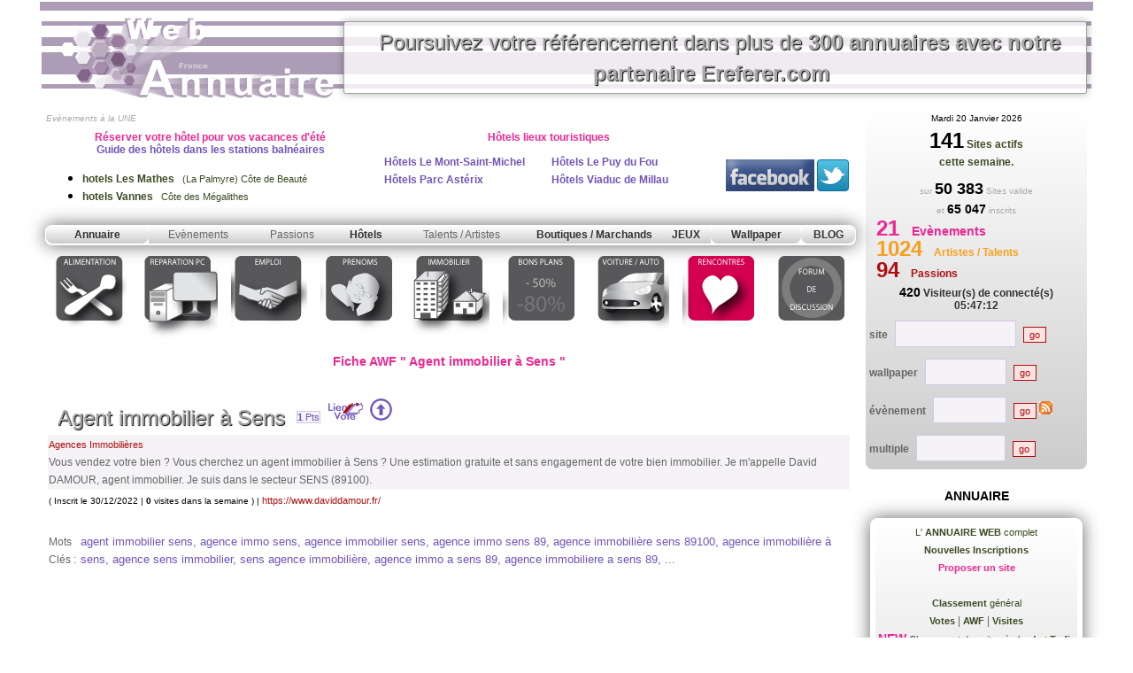

--- FILE ---
content_type: text/html
request_url: https://www.annuaire-web-france.com/site-agent-immobilier-a-sens-98606.html
body_size: 57315
content:
<html><!-- InstanceBegin template="/Templates/annuWebFr-light-pop.dwt.php" codeOutsideHTMLIsLocked="false" -->
<head>
<!-- InstanceBeginEditable name="doctitle" -->
<title>Fiche AWF " Agent immobilier � Sens "</title>
<META name="description" content="Vous vendez votre bien ? Vous cherchez un agent immobilier � Sens ? Une estimation gratuite et sans engagement de votre bien immobilier. Je m'appelle David DAMOUR, agent immobilier. Je suis dans le secteur SENS (89100).">
<meta http-equiv="Content-Language" content="fr">
<meta name="ROBOTS" content="All">
<!-- InstanceEndEditable -->
<style type="text/css">
body {
	margin-left: 0px;
	margin-top: 0px;
	margin-right: 0px;
	margin-bottom: 0px;
}
</style>
<link href="css/default.css" rel="stylesheet" type="text/css">
<script language="JavaScript" type="text/JavaScript">
<!--
function MM_openBrWindow(theURL,winName,features) { //v2.0
  window.open(theURL,winName,features);
}
//-->
</script>
<link rel="stylesheet" type="text/css" href="http://www.booking.com/static/affiliate_base/css/position.486.css" />
<link rel="stylesheet" type="text/css" href="http://www.booking.com/static/affiliate_base/css/color.486.css" />
<link rel="stylesheet" type="text/css" href="http://www.booking.com/static/affiliate_base/css/text.486.css" />
<link rel="stylesheet" type="text/css" href="http://www.booking.com/images/affiliate/1/generated.css" />
<link rel="stylesheet" type="text/css" href="http://www.booking.com/images/affiliate/1/style.css" />
<link rel="stylesheet" type="text/css" href="http://www.booking.com/images/affiliate/5/generated.css" />
<link rel="stylesheet" type="text/css" href="http://www.booking.com/images/affiliate/5/style.css" />
<link rel="stylesheet" type="text/css" href="http://www.booking.com/images/affiliate/328794/generated.css" />
<link rel="stylesheet" type="text/css" href="http://www.booking.com/images/affiliate/328794/style.css" />
<link href="css/booking.css" rel="stylesheet" type="text/css">

<script type="text/javascript">
   function addzero( value )
   {
      while( value.length<2 ) value = String("0") + value;
      return value;
   }
    
function checkDateOrder(frm, ci_day, ci_month_year, co_day, co_month_year) {
	if (document.getElementById) {
		var frm = document.getElementById(frm);
		// create date object from checkin values
		// set date to 12:00 to avoid problems with one
		// date being wintertime and the other summertime
		var my = frm[ci_month_year].value.split("-");
	    var ci = new Date (my[0], my[1]-1, frm[ci_day].value, 12, 0, 0, 0);

        // create date object from checkout values
	    my = frm[co_month_year].value.split("-");
	    var co = new Date (my[0], my[1]-1, frm[co_day].value, 12, 0, 0, 0);

		// if checkin date is at or after checkout date,
		// add a day full of milliseconds, and set the
		// selectbox values for checkout date to new value
	    if (ci >= co){
    	    co.setTime(ci.getTime() + 1000 * 60 * 60 * 24);
	        frm[co_day].value =  co.getDate();
    	    var com = co.getMonth()+1;
	        frm[co_month_year].value = co.getFullYear() + "-" + com;
    	}
	}
}
</script>
<!-- InstanceBeginEditable name="head" --> 
<style type="text/css">
<!--
.Style2 {font-weight: bold}
.Style3 {font-size: 24px}
-->
</style>
<script language="javascript">
<!--
if (top.frames.length!=0) top.location=self.document.location;
//-->
</script>
<script src="Scripts/AC_ActiveX.js" type="text/javascript"></script>
<script src="Scripts/AC_RunActiveContent.js" type="text/javascript"></script>
<!-- InstanceEndEditable -->
</head>
<body>
<table width="1000"  border="0" align="center" cellpadding="2" cellspacing="2" id="Annuaire France">
  <tr bgcolor="#AD9CB5" height="10">
    <td colspan="2" align="center"></td>
  </tr>
  <tr>
    <td height="95" colspan="2"><table width="100%" border="0" cellpadding="0" cellspacing="0" id="Annuaire Web France ">
        <tr>
          <td width="336" height="66" align="center">
              <a href="http://www.annuaire-web-france.com"><img src="images/accueil-annuaire-web-france.gif" alt="Retour page d'accueil annuaire web france" width="336" height="99" border="0"></a></td>
          <td background="images/fond_haut.gif" align="center">  <!-- InstanceBeginEditable name="bannnierePub" -->	<DIV class="lien-banniere">
 
<a href="pub-referencement-ereferer.php" class="lien-site-class-clic">Poursuivez votre r�f�rencement dans plus de 
<strong>300 annuaires avec notre partenaire Ereferer.com
</strong></a>
 
</DIV>


<!-- InstanceEndEditable --></td>
        </tr>
    </table></td>
  </tr>
  <tr>
    <td width="76%" valign="top">
      <table width="100%"  border="0" cellspacing="1" cellpadding="1">
    <tr>
      <td><table width="100%"  border="0" align="left" cellpadding="0" cellspacing="0" class="Texte" id="menu Annuaire Web France ">
  <tr valign="bottom" height="1">
		  <td width="100%">&nbsp;<span class="Texte_mini_gris"><em>Ev&egrave;nements &agrave; la UNE
          </em></span><span id="ev_a_la_une" class="TexteTitre1RoseEv"></span>
          <table width="100%" height="40"  border="0" cellpadding="4" cellspacing="0" onMouseOver="document.getElementById('menu1').style.display='none';document.getElementById('menu2').style.display='none';document.getElementById('menu3').style.display='none';document.getElementById('menu4').style.display='none';document.getElementById('menu5').style.display='none';">
            <tr>

			<td width="455">       
			<H2 align="center" class="TexteTitre1Mauve"> <span class="TexteTitre1RoseEv">R&eacute;server votre h&ocirc;tel pour  vos vacances d'&eacute;t&eacute;</span><br>
          Guide des h&ocirc;tels dans les stations baln&eacute;aires </H2>
                                                        <UL>
                                                            <LI> <div align="left">
                                <a href="http://www.annuaire-web-france.com/hotels-les-mathes--6129.html" title="Hotels ski Les Mathes " target="_blank" class="lien_n2"><span class="TexteTitre1Rose">hotels Les Mathes </span> &nbsp; (La Palmyre) C�te de Beaut�</a></div>
                              </LI>
                                                              <LI> <div align="left">
                                <a href="http://www.annuaire-web-france.com/hotels-vannes-22036.html" title="Hotels ski Vannes" target="_blank" class="lien_n2"><span class="TexteTitre1Rose">hotels Vannes</span> &nbsp; C�te des M�galithes</a></div>
                              </LI>
                                                            </UL>      
			</td>
				
			 <td width="468" valign="top"><h2 align="center" class="TexteTitre1RoseEv">H&ocirc;tels lieux  touristiques </h2>
			 			 
			   <table width="100%"  border="0" cellspacing="2" cellpadding="2">
			   				                  <tr>
                   <td width="50%" valign="top"><a href="http://www.annuaire-web-france.com/hotels-Le-Mont-Saint-Michel-19097-47-tourisme.html" title="h&ocirc;tels Le Mont-Saint-Michel" target="_blank" class="lien_n2"><span align="center" class="TexteTitre1Mauve">H&ocirc;tels Le Mont-Saint-Michel</span></a> </td>
                   <td valign="top"><a href="http://www.annuaire-web-france.com/hotels-Le-Puy-du-Fou-Les-Epesses-34368-51-tourisme.html" title="hotels Le Puy du Fou Les &Eacute;pesses" target="_blank" class="lien_n2"><span align="center" class="TexteTitre1Mauve">H&ocirc;tels Le Puy du Fou</span></a></td>
                 </tr>
                 <tr>
                   <td valign="top"><a href="http://www.annuaire-web-france.com/hotels-Parc-Asterix-Plailly-24220-50-tourisme.html" title="hotels Parc Ast&eacute;rix Plailly" target="_blank" class="lien_n2"><span align="center" class="TexteTitre1Mauve">H&ocirc;tels Parc Ast&eacute;rix</span></a></td>
                   <td valign="top"><a href="http://www.annuaire-web-france.com/hotels-Viaduc-de-Millau-Creissels-4247-52-tourisme.html" title="hotels Viaduc de Millau Creissels" target="_blank" class="lien_n2"><span align="center" class="TexteTitre1Mauve">H&ocirc;tels Viaduc de Millau</span></a></td>
                 </tr>
				 				                </table>			   <p align="center"> </p>		      </td>
			 <td width="143" bgcolor="#FFFFFF" onMouseOver="this.className='resa_ev_over';" onMouseOut="this.className='resa_ev_out';">
              <div align="center">
                <table  border="0" align="right" cellpadding="1" cellspacing="1" class="Texte">
                  <tr>
                    <td><div align="center"><a href="http://www.facebook.com/pages/Annuaire-Web-France-Annuaire-des-evenements-de-France-annuaire-web/271706478040" target="_blank"><img src="/images/facebook.gif" alt="Annuaire des &eacute;v&egrave;nements de France on Facebook" width="100" height="36" border="0"></a></div></td>
                    <td><div align="center"><a href="http://twitter.com/annuwebfrance" target="_blank"><img src="/partenaires/t_logo-a.png" alt="Follow annuwebfrance on Twitter" width="36" height="36" border="0"/></a></div></td>
                  </tr>
                </table>
              </div></td>
            </tr>
    </table></td>
  </tr>
  <tr height="1">
		  <td height="1"><table width="100%"  border="0" cellspacing="0" cellpadding="0" class="relief">
            <tr>
			  <td width="116" class="degrade_menu" onMouseOver="document.getElementById('menu1').style.display='block';document.getElementById('menu2').style.display='none';document.getElementById('menu3').style.display='none';document.getElementById('menu4').style.display='none';document.getElementById('menu5').style.display='none';"><div align="center" class="Texte_menu">Annuaire</div></td>
			  <td width="112" class="degrade_menu1" onMouseOver="document.getElementById('menu2').style.display='block';document.getElementById('menu1').style.display='none';document.getElementById('menu3').style.display='none';document.getElementById('menu4').style.display='none';document.getElementById('menu5').style.display='none';"><div align="center">Ev&egrave;nements</div></td>
			  <td width="100" class="degrade_menu2" onMouseOver="document.getElementById('menu3').style.display='block';document.getElementById('menu2').style.display='none';document.getElementById('menu1').style.display='none';document.getElementById('menu4').style.display='none';document.getElementById('menu5').style.display='none';"><div align="center">Passions</div></td>
			  <td class="degrade_menu3" onMouseOver="document.getElementById('menu4').style.display='none';document.getElementById('menu2').style.display='none';document.getElementById('menu3').style.display='none';document.getElementById('menu1').style.display='none';document.getElementById('menu5').style.display='none';"><a href="/hotels-france.php" target="_blank"><DIV align="center"  class="Texte_menu">H�tels</DIV></a></td>
			  <td width="150" class="degrade_menu4" onMouseOver="document.getElementById('menu4').style.display='block';document.getElementById('menu2').style.display='none';document.getElementById('menu3').style.display='none';document.getElementById('menu1').style.display='none';document.getElementById('menu5').style.display='none';"><div align="center">Talents / Artistes </div></td>
			  <td width="150" class="degrade_menu5" onMouseOver="document.getElementById('menu4').style.display='none';document.getElementById('menu2').style.display='none';document.getElementById('menu3').style.display='none';document.getElementById('menu1').style.display='none';document.getElementById('menu5').style.display='none';"><a href="/Boutiques-Marchands.php"><div align="center" class="Texte_menu">Boutiques / Marchands</div></a></td>
			  <td class="degrade_menu6" onMouseOver="document.getElementById('menu4').style.display='none';document.getElementById('menu2').style.display='none';document.getElementById('menu3').style.display='none';document.getElementById('menu1').style.display='none';document.getElementById('menu5').style.display='none';"><a href="/Jeux.php" class="lien_blanc"><div align="center" class="Texte_menu">JEUX</div></a></td>
			  <td class="degrade_menu" onMouseOver="document.getElementById('menu5').style.display='block';document.getElementById('menu2').style.display='none';document.getElementById('menu3').style.display='none';document.getElementById('menu4').style.display='none';document.getElementById('menu1').style.display='none';"><div align="center" class="Texte_menu">Wallpaper</div></td>
              			  <td class="degrade_menu" onMouseOver="document.getElementById('menu5').style.display='none';document.getElementById('menu2').style.display='none';document.getElementById('menu3').style.display='none';document.getElementById('menu4').style.display='none';document.getElementById('menu1').style.display='none';"><a href="/blog.php" class="lien_blanc"><div align="center" class="Texte_menu">BLOG</div></a></td>
			</tr>
            <tr height="1">
              <td  height="1"><DIV id="menu1" style="position:relative;display:none;"><DIV id="menu1d" style="position:absolute;z-index:2; width:200px; top:5px; left:0px;"><table width="100%"  border="0" cellpadding="2" cellspacing="2"  class="relief_sous_menu">
  <tr>
    <td><div align="center"><a href="/proposer_site.php?id_categ1=" class="lien_n2"><b>Proposer un site
                  </b></a></div></td>
  </tr>
  <tr>
    <td><div align="center"><a href="/selection-site-web-france.php" class="lien_n2"> La<b> s&eacute;lection AWF</b></a></div></td>
  </tr>
  <tr>
    <td><div align="center"><a href="/annuaire-nouveaux-sites.php" class="lien_n2"><strong>Derniers Sites post�s</strong></a></div></td>
  </tr>
  <tr>
    <td><div align="center"><a href="/annuaire-web-france.php" class="lien_n2">L' <strong>ANNUAIRE</strong></a></div></td>
  </tr>
  <tr>
  	<td><div align="center"><a href="/classement-general.php" class="lien_n2"><b>Classement</b> g&eacute;n&eacute;ral<b><br>
      Votes</b></a> | <a href="/classement-general-AWF.php" class="lien_n2" title="meilleurs sites de la semaine"><b>AWF</b> </a> | <a href="/classement-general-visite.php" class="lien_n2"><b>Visites</b></a></div></td>
  </tr>
   <tr>
    <td><div align="center"><a href="/my-awf/connexion.php" class="lien_n2"><strong>Mon compte (My AWF)</strong></a></div></td>
  </tr>
   <tr>
    <td><div align="center"><a href="/nous-contacter.php" class="lien_n2"><strong>Nous contacter</strong></a></div></td>
  </tr>
  <tr>
    <td height="2" onMouseOver="document.getElementById('menu1').style.display='none';document.getElementById('menu2').style.display='none';document.getElementById('menu3').style.display='none';document.getElementById('menu4').style.display='none';document.getElementById('menu5').style.display='none';"></td>
  </tr>
</table></DIV></DIV></td>
              <td  height="1"><DIV id="menu2" style="position:relative;display:none;"><DIV id="menu2d" style="position:absolute;z-index:2; width:250px; top:5px; left:0px;"><table width="100%"  border="0" cellpadding="2" cellspacing="2"  class="relief_sous_menu">
  <tr>
    <td><div align="center"><a href="/proposer-article.php" class="lien_rose"><strong>Annoncer un &eacute;v&egrave;nement / communiqu&eacute; de presse (gratuit)</strong></a></div></td>
  </tr>
  <tr>
    <td><div align="center"><a href="/agenda-evenements.php" class="lien_rose"><strong>Tous les  Ev&egrave;nements</strong></a></div></td>
  </tr>
   <tr>
    <td><div align="center"><a href="/agenda-evenements-du-jour.php" class="lien_rose"><strong>Sortir aujourd'hui</strong></a></div></td>
  </tr>
   <tr>
    <td><div align="center"><a href="/agenda-evenements-du-jour-trombinoscope.php" class="lien_rose"><strong>Trombinoscope</strong></a></div></td>
  </tr>
  <tr>
    <td><div align="center"><a href="/agenda-evenements-dernieres-inscriptions.php" class="lien_rose"><strong>Derniers �v�nements inscrits</strong></a></div></td>
  </tr>
  <tr>
    <td height="2" onMouseOver="document.getElementById('menu1').style.display='none';document.getElementById('menu2').style.display='none';document.getElementById('menu3').style.display='none';document.getElementById('menu4').style.display='none';document.getElementById('menu5').style.display='none';"></td>
  </tr>
</table></DIV></DIV></td>
              <td  height="1"><DIV id="menu3" style="position:relative;display:none;"><DIV id="menu3d" style="position:absolute;z-index:2; width:250px; top:5px; left:0px;"><table width="100%"  border="0" cellpadding="2" cellspacing="2" class="relief_sous_menu">
  <tr>
    <td><div align="center"><a href="/partagez-votre-passion.php" title="Creer son espace Passions / Collection"><strong>Partagez votre passion / album photo</strong></a></div></td>
  </tr>
  <tr>
    <td><div align="center"><a href="/passion-hobbie-collection-liste.php" title="D&eacute;couvrez des passions et collections originales"><strong>Consulter les passions / albums photos</strong></a></div></td>
  </tr>
   <tr>
    <td><div align="center"><a href="/passion-hobbie-collection-nouvelles-inscriptions.php" title="D&eacute;couvrez les derniers albums photos inscrits"><strong>Derniers albums photos / passions inscrites</strong></a></div></td>
  </tr>
  <tr>
    <td height="2" onMouseOver="document.getElementById('menu1').style.display='none';document.getElementById('menu2').style.display='none';document.getElementById('menu3').style.display='none';document.getElementById('menu4').style.display='none';document.getElementById('menu5').style.display='none';"></td>
  </tr>
</table></DIV></DIV></td>
              <td  height="1"></td>
              <td  height="1"><DIV id="menu4" style="position:relative;display:none;"><DIV id="menu4d" style="position:absolute;z-index:2; width:200px; top:5px; left:0px;"><table width="100%"  border="0" cellpadding="2" cellspacing="2"  class="relief_sous_menu">
  <tr>
    <td><div align="center"><a href="/faites-vous-connaitre.php" title="Creer son espace Talent / Artiste"><strong>Faites vous conna&icirc;tre (gratuit)</strong></a></div></td>
  </tr>
  <tr>
    <td><div align="center"><a href="/talents-inventions-artiste-liste.php" title="D&eacute;couvrez de nouveaux talents / oeuvres / musiques"><strong>D&eacute;couvrez de nouveaux Talents</strong></a></div></td>
  </tr>
   <tr>
    <td><div align="left">  <span class="TexteTitre1Jaune">- </span> <a href="/talents-Musique-Musiciens.php" title="Annuaire Web France Musique / Musiciens">Musique / Musiciens</a><BR>
  <span class="TexteTitre1Jaune">- </span> <a href="/talents-Artiste-Oeuvres-d-Art.php" title="Annuaire Web France Artiste - Oeuvres d&rsquo;Art">Artiste - Oeuvres d'Art</a><BR>
  <span class="TexteTitre1Jaune">- </span> <a href="/talents-Artiste-de-scene.php" title="Annuaire Web France Artiste de sc�ne / Humoristes">Artiste de sc�ne / Humoristes</a><BR>
  <span class="TexteTitre1Jaune">- </span> <a href="/talents-Inventions-Inventeurs.php" title="Annuaire Web France Inventions / Inventeurs">Inventions / Inventeurs</a><BR>
  <span class="TexteTitre1Jaune">- </span> <a href="/talents-divers.php" title="Annuaire Web France Talents divers">Talents divers</a><BR>
  <span class="TexteTitre1Jaune">- </span> <a href="/talents-Boutiques.php" title="Annuaire Web France Boutiques">Boutiques</a><BR>
</div></td>
  </tr>
   <tr>
    <td><div align="left"> &nbsp;<a href="/talents-inventions-artiste-nouvelles-inscriptions.php" title="Inscriptions � l'espace talents / oeuvres / musiques des 30 derniers jours"><strong>D&eacute;rnieres inscriptions</strong></a></div></td>
  </tr>
   <tr>
    <td><div align="left"> &nbsp;<a href="/talents-inventions-artiste-trombinoscope.php" title="Trombinoscope Inscriptions � l'espace talents / oeuvres / musiques"><strong>Trombinoscope</strong></a></div></td>
  </tr>
  <tr>
    <td height="2" onMouseOver="document.getElementById('menu1').style.display='none';document.getElementById('menu2').style.display='none';document.getElementById('menu3').style.display='none';document.getElementById('menu4').style.display='none';document.getElementById('menu5').style.display='none';"></td>
  </tr>
</table>
          </DIV></DIV></td>
              <td  height="1"></td>
              <td  height="1"></td>
              <td  height="1"><DIV id="menu5" style="position:relative;display:none;"><DIV id="menu5d" style="position:absolute;z-index:2; width:200px; top:5px; left:0px;"><table width="100%"  border="0" cellpadding="2" cellspacing="2"   class="relief_sous_menu">
  <tr>
    <td><div align="center"><a href="/fond-ecran-wallpaper.php" class="lien_n2"><strong>Wallpaper</strong></a></div></td>
  </tr>
  <tr>
    <td><div align="center"><a href="/wallpaper-top-classement.php" class="lien_n2"><strong>TOP classement</strong></a></div></td>
  </tr>
   <tr>
    <td><div align="center"><a href="/wallpaper-top-classement-semaine.php" class="lien_n2"><strong>TOP classement de la semaine</strong></a></div></td>
  </tr>
  <tr>
    <td><div align="center" class="TexteTitreRose"><a href="/wallpapers-derniers-ajoutes.php" class="lien_n2">Nouveaux Wallpapers</a> NEW</div></td>
  </tr>

  <tr>
    <td height="2" onMouseOver="document.getElementById('menu1').style.display='none';document.getElementById('menu2').style.display='none';document.getElementById('menu3').style.display='none';document.getElementById('menu4').style.display='none';document.getElementById('menu5').style.display='none';"></td>
  </tr>
</table></DIV></DIV></td>
            </tr>
          </table></td>
  </tr>
  <tr >
		  <td height="1"><table width="776" height="98" border="0" align="center" cellpadding="5" cellspacing="5" id="menu-2016-awf">
	<tr>
		<td>
			<a href="/sante-alimentation.php" class="lien_texte_menu" title="Sant� - avoir une bonne alimentation" onMouseOver="document.getElementById('menu1').style.display='none';document.getElementById('menu2').style.display='none';document.getElementById('menu3').style.display='none';document.getElementById('menu4').style.display='none';document.getElementById('menu5').style.display='none';document.getElementById('im_menu_01').src='images/icons-03-2016-web-ov_01.png';" onMouseOut="document.getElementById('im_menu_01').src='images/icons-03-2016-web_01.png';"><img src="images/icons-03-2016-web_01.png" alt="Alimentation" width="85" height="98" border="0" id="im_menu_01"></a></td>
		<td>
			<a href="/reparation-PC-depannage-informatique.php" class="lien_texte_menu" title="r�paration PC d�pannage informatique" onMouseOver="document.getElementById('menu1').style.display='none';document.getElementById('menu2').style.display='none';document.getElementById('menu3').style.display='none';document.getElementById('menu4').style.display='none';document.getElementById('menu5').style.display='none';document.getElementById('im_menu_02').src='images/icons-03-2016-web-ov_02.png';" onMouseOut="document.getElementById('im_menu_02').src='images/icons-03-2016-web_02.png';"><img src="images/icons-03-2016-web_02.png" alt="R&eacute;paration PC" width="87" height="98" border="0" id="im_menu_02"></a></td>
		<td>
			<a href="/emploi.php" title="Emploi en France" class="lien_texte_menu" onMouseOver="document.getElementById('menu1').style.display='none';document.getElementById('menu2').style.display='none';document.getElementById('menu3').style.display='none';document.getElementById('menu4').style.display='none';document.getElementById('menu5').style.display='none';document.getElementById('im_menu_03').src='images/icons-03-2016-web-ov_03.png';" onMouseOut="document.getElementById('im_menu_03').src='images/icons-03-2016-web_03.png';"><img src="images/icons-03-2016-web_03.png" alt="Emploi" width="86" height="98" border="0" id="im_menu_03"></a></td>
		<td>
			<a href="/recherche-de-prenoms.php" title="Pr�noms / �ph�meride" class="lien_texte_menu" onMouseOver="document.getElementById('menu1').style.display='none';document.getElementById('menu2').style.display='none';document.getElementById('menu3').style.display='none';document.getElementById('menu4').style.display='none';document.getElementById('menu5').style.display='none';document.getElementById('im_menu_04').src='images/icons-03-2016-web-ov_04.png';" onMouseOut="document.getElementById('im_menu_04').src='images/icons-03-2016-web_04.png';"><img src="images/icons-03-2016-web_04.png" alt="Recherche de pr&eacute;noms" width="86" height="98" border="0" id="im_menu_04"></a></td>
		<td>
			<a href="/immobilier.php" title="Immobilier en France" class="lien_texte_menu" onMouseOver="document.getElementById('menu1').style.display='none';document.getElementById('menu2').style.display='none';document.getElementById('menu3').style.display='none';document.getElementById('menu4').style.display='none';document.getElementById('menu5').style.display='none';document.getElementById('im_menu_05').src='images/icons-03-2016-web-ov_05.png';" onMouseOut="document.getElementById('im_menu_05').src='images/icons-03-2016-web_05.png';"><img src="images/icons-03-2016-web_05.png" alt="Immobilier" width="90" height="98" border="0" id="im_menu_05"></a></td>
		<td>
			<a href="/concours-bons-plans.php" class="lien_texte_menu" title="Concours / Bon Plans" onMouseOver="document.getElementById('menu1').style.display='none';document.getElementById('menu2').style.display='none';document.getElementById('menu3').style.display='none';document.getElementById('menu4').style.display='none';document.getElementById('menu5').style.display='none';document.getElementById('im_menu_06').src='images/icons-03-2016-web-ov_06.png';" onMouseOut="document.getElementById('im_menu_06').src='images/icons-03-2016-web_06.png';"><img src="images/icons-03-2016-web_06.png" alt="Bons plans" width="87" height="98" border="0" id="im_menu_06"></a></td>
		<td>
			<a href="/voitures.php" class="lien_texte_menu" title="Voitures / Automobile" onMouseOver="document.getElementById('menu1').style.display='none';document.getElementById('menu2').style.display='none';document.getElementById('menu3').style.display='none';document.getElementById('menu4').style.display='none';document.getElementById('menu5').style.display='none';document.getElementById('im_menu_07').src='images/icons-03-2016-web-ov_07.png';" onMouseOut="document.getElementById('im_menu_07').src='images/icons-03-2016-web_07.png';"><img src="images/icons-03-2016-web_07.png" alt="Voiture / Auto" width="86" height="98" border="0" id="im_menu_07"></a></td>
		<td>
			<a href="/rencontres.php" class="lien_texte_menu" title="Rencontres sexy ou pour amour" onMouseOver="document.getElementById('menu1').style.display='none';document.getElementById('menu2').style.display='none';document.getElementById('menu3').style.display='none';document.getElementById('menu4').style.display='none';document.getElementById('menu5').style.display='none';document.getElementById('im_menu_08').src='images/icons-03-2016-web-ov_08.png';" onMouseOut="document.getElementById('im_menu_08').src='images/icons-03-2016-web_08.png';"><img src="images/icons-03-2016-web_08.png" alt="Rencontres dans ta ville" width="85" height="98" border="0" id="im_menu_08"></a></td>
		<td>
			<a href="/forum.php" class="lien_texte_menu" onMouseOver="document.getElementById('im_menu_09').src='images/icons-03-2016-web-ov_09.png';" onMouseOut="document.getElementById('im_menu_09').src='images/icons-03-2016-web_09.png';"><img src="images/icons-03-2016-web_09.png" alt="Forum de discussion" width="84" height="98" border="0" id="im_menu_09"></a></td>
	</tr>
</table></td>
  </tr>  
</table>
</td>
    </tr>
	<tr>
      <td align="center"><!-- InstanceBeginEditable name="Titre_page" -->
          <H1 class="TexteTitreRose"><strong>Fiche AWF &quot; Agent immobilier � Sens &quot; </strong></H1>
          <!-- InstanceEndEditable --></td>
    </tr>
    <tr>
      <td><!-- InstanceBeginEditable name="ContenuCentral" -->
<div id="fb-root"></div>
<script>(function(d, s, id) {
  var js, fjs = d.getElementsByTagName(s)[0];
  if (d.getElementById(id)) return;
  js = d.createElement(s); js.id = id;
  js.src = "//connect.facebook.net/fr_FR/all.js#xfbml=1";
  fjs.parentNode.insertBefore(js, fjs);
}(document, 'script', 'facebook-jssdk'));</script>

<div align="center">
<div class="fb-like-box" data-href="http://www.facebook.com/pages/Annuaire-Web-France-Annuaire-des-evenements-de-France-annuaire-web/271706478040" data-width="450" data-height="90" data-show-faces="false" data-stream="false" data-header="true"></div>
</div>
<form name="Listing" method="post" action="/site.php">
<table width="100%"  border="0" cellspacing="0" cellpadding="0">
  <tr>
    <td>
			      <INPUT type="hidden" name="id_site_vote">
			      <INPUT type="hidden" name="voter">
			      <INPUT type="hidden" name="id_categ" value="253">
			      <INPUT type="hidden" name="motcle" value="">
			      <INPUT type="hidden" name="id_site"  value="98606">
			      <table width="100%"  border="0" cellpadding="2" cellspacing="2" class="Texte">
                    <tr>
                      <td width="100%">
					  					  <table width="100%"  border="0" cellpadding="1" cellspacing="1" class="Texte">
                        <tr>
                          <td height="15" colspan="2">
                            <div align="center"> </div></td>
                        </tr>
                        <tr>
                          <td colspan="2">
						  						      <a href="https://www.daviddamour.fr/" target="_blank" onClick="window.frames['ifr_visite'].location.href='site-internet-ifr.php?id_site=98606';" class="lien-site-class-clic" title="visiter le site Agent immobilier � Sens">Agent immobilier � Sens</a>
							 <span class="input_texte_bleu_fond_light"><B>1</B> Pts</span>
                                                            <a href="lien-vote.php?id_site_vote=98606&majeur="><img src="images/lien_de_vote.gif" alt="Lien de vote" width="40" height="20" hspace="5" border="0"></a> <a href="#" onClick="document.Listing.id_site_vote.value=98606;document.Listing.voter.value='OK';document.Listing.submit();" title="Voter pour Agent immobilier � Sens +3 pts"><img src="images/voter.gif" alt="Voter pour ce site et gagnez +3 pts dans le classement global" width="25" height="25" border="0"></a>
							  <DIV align="center">
							  							  </DIV>
							  </td>
                        </tr>
                        <tr bgcolor="#F5F3F6">
                          <td colspan="2">
                            <a href="annuaire-immobilier-Agences-Immobilieres.php">Agences Immobili�res</a>                            <BR>
                                                        Vous vendez votre bien ? Vous cherchez un agent immobilier � Sens ? Une estimation gratuite et sans engagement de votre bien immobilier. Je m'appelle David DAMOUR, agent immobilier. Je suis dans le secteur SENS (89100).                            </td>
                        </tr>
                        <tr>
                          <td colspan="2" class="Texte_mini">( Inscrit le 30/12/2022 | <strong>0</strong> visites dans la semaine ) | <a href="https://www.daviddamour.fr/" target="_blank" onClick="window.frames['ifr_visite'].location.href='site-internet-ifr.php?id_site=98606';">https://www.daviddamour.fr/</a></td>
                        </tr>
                        <tr>
                          <td valign="top">&nbsp;</td>
                          <td>&nbsp;</td>
                        </tr>
                                                <tr>
                          <td valign="top">Mots Cl&eacute;s : </td>
                          <td><h2>agent immobilier sens,  agence immo sens,  agence immobilier sens,  agence immo sens 89,  agence immobili�re sens 89100,  agence immobili�re � sens,  agence sens immobilier,  sens agence immobili�re,  agence immo a sens 89,  agence immobiliere a sens 89,  ...</h2></td>
                        </tr>
                                                <tr>
                          <td colspan="2" align="center">&nbsp;</td>
                        </tr>
                      </table></td>
                    </tr>
                    <tr>
                      <td valign="top">&nbsp;</td>
                    </tr>
                    <tr>
                      <td valign="top"><div align="center">
					  <table width="100%"  border="0" cellpadding="0" cellspacing="0" class="Texte">
                        <tr>
                          <td width="100%" valign="top"><br>
<table width="95%"  border="0" align="center" cellpadding="5" cellspacing="2" bgcolor="#7155B9">
  <tr>
    <td><div align="center" class="TexteTitre1Blanc">Flux RSS d'actualit&eacute; </div></td>
  </tr>
  <tr>
    <td height="20" bgcolor="#ECE9F5" class="Texte"><div align="justify">Pas de FLUX RSS de renseign&eacute; ou FLUX RSS invalide. Allez dans votre espace My AWF pour ajouter votre FLUX RSS d'information.</div></td>
  </tr>
</table>
<p>&nbsp;</p>
<table width="95%"  border="0" align="center" cellpadding="1" cellspacing="1" bgcolor="#EE2691">
                            <tr>
                              <td><div align="center" class="TexteTitre1Blanc">Le Webmestre vous parle de son ACTUALITE</div></td>
                            </tr>
                            <tr>
                              <td height="20" bgcolor="#FCD8EB" class="Texte"><div align="justify"></div></td>
                            </tr>
                          </table>
                            <p align="center"><span class="Texte_mini_gris"><em>espace personnalisable depuis votre compte <a href="http://www.annuaire-web-france.com/my-awf/connexion.php" target="_blank">My AWF</a> </em></span></p>

</td>
                          </tr>
                      </table>
					  </div></td>
                    </tr>
                    <tr>
                      <td valign="top"><div align="center"></div></td>
                    </tr>
                    <tr>
                      <td valign="top"><div align="center"></div></td>
                      </tr>
                  </table>
			      <table width="100%"  border="0" cellpadding="1" cellspacing="1" class="Texte">
        <tr>
          <td><div align="center" class="TexteTitreRose">
            <table width="100%"  border="0" cellpadding="1" cellspacing="1" class="Texte" id="liens Web France">
              <tr>
                <td bgcolor="#7155B9"><div align="center" class="TexteTitre1Blanc"><b>Derni&egrave;re mesure</b></div></td>
              </tr>
            </table>
            </div></td>
        </tr>
        <tr>
          <td>
		  		  <table width="100%"  border="0" cellspacing="1" cellpadding="1">
            <tr>
              <td><table width="100%"  border="0" align="center" cellpadding="2" cellspacing="2" class="Texte">
                                                <tr>
                  <td><div align="center">Pas de mesure de faite</div></td>
                </tr>
                                <tr>
                  <td height="69"><div align="center" class="TexteTitreRose"><span class="Style3">Audience de votre site</span></div></td>
                </tr>
                <tr>
                  <td><div align="justify">Afficher sur votre site votre <strong>position dans Annuaire Web France</strong>, participez ainsi au classement <span class="TexteTitreRose">TOP TRAFIC de la semaine</span>  et <strong><span class="TexteTitreRose">booster votre classement</span>, chaque visiteur unique sur votre site vous rapportant des points suppl&eacute;m&eacute;ntaire, vous montez rapidement dans le classement global. </strong>Allez sur la page <strong>Lien de vote</strong> pour participer a ce classement. </div></td>
                </tr>
                <tr>
                  <td>&nbsp;</td>
                </tr>
                <tr>
                  <td>                      </td>
                </tr>
              </table></td>
            </tr>
          </table>
		  </td>
        </tr>
        <tr>
          <td></td>
        </tr>
        <tr>
          <td>  </td>
        </tr>
        <tr>
          <td><table width="100%"  border="0" cellpadding="1" cellspacing="1" class="Texte" id="liens Web France">
            <tr>
              <td bgcolor="#7155B9"><div align="center" class="TexteTitre1Blanc"><b>Toutes les statistiques</b></div></td>
            </tr>
          </table></td>
        </tr>
        <tr>
          <td><style type="text/css">
<!--
.Style1 {
	color: #000000;
	font-weight: bold;
}
.Style6 {color: #000000}
-->
</style>
<link href="css/default.css" rel="stylesheet" type="text/css">
<style type="text/css">
<!--
.Style7 {color: #FFFFFF}
-->
</style>
<table width="100%"  border="0" cellpadding="1" cellspacing="1" class="Texte_mini">
  <tr>
    <td width="100%"><div align="center" class="TexteTitreRose"><strong>Classement Global sur 8 semaines </strong></div></td>
  </tr>
  <tr>
    <td><div align="center">
      <p>&nbsp;</p>
      <table width="100%"  border="0" cellspacing="1" cellpadding="1" class="texte">
        <tr>
          <td>&nbsp;</td>
          <td><div align="center">Jour 8 </div></td>
          <td><div align="center">Jour 7 </div></td>
          <td><div align="center">Jour 6 </div></td>
          <td><div align="center">Jour 5 </div></td>
          <td><div align="center">Jour 4 </div></td>
          <td><div align="center">Jour 3 </div></td>
          <td><div align="center">Jour 2 </div></td>
          <td><div align="center">Jour 1 </div></td>
        </tr>
        	          </table>
      
      </div></td>
  </tr>
      </table>
<strong class="texte_rouge">Conseils : </strong></td>
        </tr>
        <tr>
          <td><table width="100%"  border="0" cellpadding="1" cellspacing="1" class="Texte">
            <tr>
              <td>&nbsp;</td>
              <td class="texte_rouge">Comment am&eacute;liorer son classement <strong>AWF</strong> ? </td>
            </tr>
          </table>          </td>
        </tr>
        <tr>
          <td><table width="100%"  border="0" cellpadding="1" cellspacing="1" class="Texte">
            <tr>
              <td width="12%">&nbsp;</td>
              <td width="88%" class="Texte"><p>Le classement <strong>AWF</strong> est bas&eacute; sur le nombre de Hits g&eacute;n&eacute;r&eacute; par votre site lorsqu'un internaute vient sur <strong>Annuaire Web France </strong>par le biais de votre <a href="lien-vote.php?id_site_vote=98606" target="_blank">[lien de vote]</a>.<br>
                D'ou l'importance de mettre ce lien en &eacute;vidence sur votre site.
                <br>
              </p>                </td>
            </tr>
          </table></td>
        </tr>
        <tr>
          <td>&nbsp;</td>
        </tr>
        <tr>
          <td bgcolor="#EBEBEB"><div align="center" class="TexteTitre">OUTILS POUR WEBMASTER</div></td>
        </tr>
        <tr>
          <td>&nbsp;</td>
        </tr>
        <tr>
          <td height="31"><div align="center">
		            </div></td>
        </tr>
        <tr>
          <td height="31"><div align="left"><span class="TexteTitreMauve">A) </span><a href="affiliations.php" class="lien_rose"><span class="TexteTitre1Mauve" style="text-transform:uppercase;">Gagnez de l'argent avec l'affiliation</span></a></div></td>
        </tr>
        <tr>
          <td height="28">
            <div align="left"><span class="TexteTitreMauve">B) </span><a href="flux-evenementiel-sur-votre-site.php"><span class="TexteTitre1Mauve" style="text-transform:uppercase;">FLUX EVENEMENTIEL  SUR VOTRE SITE pour vos internautes</span></a>
            </div>            <div align="center">
                <div align="center"></div>
            </div></td>
        </tr>
        <tr>
          <td><div align="left"><a href="Liste-annuaires-referencement-AWF.php" class="lien_rose"><span class="TexteTitreMauve">C) </span><span class="TexteTitre1Mauve" style="text-transform:uppercase;">Webmestres r&eacute;f&eacute;rencez vos sites dans la liste des annuaires Annuaire Web France</span></a> </div></td>
        </tr>
        <tr>
          <td><div align="left"><span class="TexteTitreRose">D) NOUVEAUTE !!! </span>- <a href="http://mon.annuaire-web-france.com/mon_espace/connexion.php" target="_blank" class="lien_rose"><strong>CREER GRATUITEMENT MON ANNUAIRE REMUNERATEUR </strong></a> </div></td>
        </tr>
      </table> 
    </td>
  </tr>
</table>
</FORM>

<table width="100%"  border="0" cellpadding="2" cellspacing="2" class="Texte">
  <tr>
    <td>&nbsp;</td>
  </tr>
  <tr>
    <td><form name="frm_liste" method="post" action="">
        <INPUT type="hidden" name="id_site_vote">
        <INPUT type="hidden" name="voter">
        <table width="100%"  border="0" cellpadding="1" cellspacing="1">
          <tr>
            <td>&nbsp;</td>
          </tr>
          <tr>
            <td bgcolor="#7155B9"><div align="center"><span class="TexteTitre1Blanc">la s&eacute;lection Annuaire Web France </span></div></td>
          </tr>
          <tr>
            <td><!-- <div align="center"><span class="TexteTitre1Mauve">Quelques sites au Hasard</span></div> --></td>
          </tr>
          <tr>
            <td><div align="center"><span class="TexteTitre1Mauve">Sites coups de coeur</span></div></td>
          </tr>
          <tr>
            <td><table width="100%"  border="0" cellspacing="2" cellpadding="2">
  <tr>
    <td width="50%">        </td>
    <td valign="top">        </td>
  </tr>
</table>
</td>
          </tr>
        </table>
    </FORM></td>
  </tr>
  <tr class="Texte">
    <td width="33%" class="TexteTitreRose">&nbsp;</td>
  </tr>
  <tr class="Texte">
    <td class="TexteTitreRose"><table width="100%"  border="0" cellpadding="1" cellspacing="1" class="Texte" id="liens Web France">
        <tr>
          <td align="left" class="TexteTitreRose"><div align="center">Ev&egrave;nements</div></td>
        </tr>
    </table></td>
  </tr>
  <tr class="Texte">
    <td class="TexteTitreRose"><div align="left">Sortir aujourd'hui / demain / apr&egrave;s demain ... </div></td>
  </tr>
  <tr class="Texte">
    <td valign="top"><div align="center">
       <table width="100%"  border="0" cellpadding="2" cellspacing="2">
                    <tr>
                      <td width="3%" bgcolor="#EE2691"><img src="images/evenements-du-jour.gif" width="15" height="150"  style="max-width:450px"></td>
                      <td width="97%" valign="top" bgcolor="#FCD8EB" class="Texte"></td>
                    </tr>
        </table>
    </div></td>
  </tr>
  <tr>
    <td><div align="center"><a href="proposer-article.php" class="lien_rose">[ proposer un &eacute;v&egrave;nement ] </a>| <a href="agenda-evenements.php" class="lien_rose">[ tous les &eacute;v&egrave;nements ]</a></div></td>
  </tr>
  <tr>
    <td>&nbsp;</td>
  </tr>
</table>


		
		
				
		 
      <!-- InstanceEndEditable --></td>
    </tr>
    <tr>
      <td>&nbsp;</td>
    </tr>
    <tr>
      <td>&nbsp;</td>
    </tr>
      </table></td>
    <td width="24%" valign="top">
      <table width="100%"  border="0" cellspacing="0" cellpadding="0">
        <tr>
          <td><div align="center">
              <table width="100%"  border="0" cellpadding="1" cellspacing="2" class="Texte">
                <tr>
                  <td><table width="100%"  border="0" cellpadding="1" cellspacing="1" class="Texte">
                <tr>
                  <td align="center">	<table width="250"  border="0" align="center" cellpadding="1" cellspacing="1"  class="degrade_menu">
  <tr>
    <td  align="center">
      <span class="Texte_mini">
      Mardi 20 Janvier 2026      </span><br>
        <div class="TexteTitre1Rose" style="margin:10px; "><SPAN class="TexteTitre" style="font-size:24px;">141</SPAN> Sites actifs <BR>cette semaine. </div> 
		<div class="Texte_mini_gris"> sur <SPAN class="TexteTitre" style="font-size:18px;">50 383</SPAN> Sites valide <BR> 
		et <b class="TexteTitre">65 047</b> inscrits</div> 
		<div class="TexteTitreRose" align="left"><SPAN style="font-size:24px;margin:5px;padding:5px;">21</SPAN> Ev�nements</div> 
		<div class="TexteTitre1Jaune" align="left"><SPAN style="font-size:24px;margin:5px;padding:5px;">1024</SPAN> Artistes / Talents</div> 
		<div class="TexteTitre1Rouge" align="left"><SPAN style="font-size:24px;margin:5px;padding:5px;">94</SPAN> Passions</div>	</td>
  </tr>
  <tr>
    <td  align="center">        <strong class="TexteTitre">420</strong> Visiteur(s) de connect&eacute;(s)<BR />
        05:47:12</td>
  </tr>
  <tr>
    <td  align="center"><table width="100%"  border="0" align="center" cellpadding="1" cellspacing="1" class="Texte" height="60">
      <form name="frm_moteur_head" method="post" action="liste-site-web.php">
	  <tr>
        <td width="100%" colspan="2" style="height:20px;">
          
            <strong>site</strong> <input name="motcle" type="text" class="input_recherche" size="13" value="">
            <input name="Submit1" type="submit" class="Btn_rouge_Over" value="go" onMouseOver="this.className='Btn_rouge';" onMouseOut="this.className='Btn_rouge_Over';">
        </td>
        </tr>
		</form>
		<form name="frm_moteur_wallpaper_head" method="post" action="wallpaper-liste-recherche.php">
      <tr>
        <td colspan="2" style="height:20px;"> 
            <strong>wallpaper</strong> <input name="motcle" type="text" class="input_recherche" value="" size="8">
            <input name="Submit2" type="submit" class="Btn_rouge_Over" value="go" onMouseOver="this.className='Btn_rouge';" onMouseOut="this.className='Btn_rouge_Over';">
        </td>
      </tr>
	  </form>
	  <form name="frm_moteur_ev" method="post" action="agenda-evenements.php">
      <tr>
        <td colspan="2" style="height:20px;">
		<strong>�v�nement</strong>
              <input name="motcle" type="text" class="input_recherche" size="7" value="">
              <input name="Submit3" type="submit" class="Btn_rouge_Over" value="go" onMouseOver="this.className='Btn_rouge';" onMouseOut="this.className='Btn_rouge_Over';">
              <a href="even_rss2.xml" target="_blank"><img src="rss/rss-icon.gif" width="15" height="15" border="0" align="bottom"></a> </td>
      </tr>
	  </form>
	  <form name="frm_moteur_nav" method="post" action="naviguer.php">
      <tr>
        <td colspan="2" style="height:20px;">
            <strong>multiple</strong>
              <input name="motcle" type="text" class="input_recherche" size="9" value="">
              <input name="Submit4" type="submit" class="Btn_rouge_Over" value="go" onMouseOver="this.className='Btn_rouge';" onMouseOut="this.className='Btn_rouge_Over';">
          </td>
        </tr>
		</form>
    </table></td>
  </tr>
</table>
</td>
                </tr>
              </table></td>
                </tr>
              </table>
          </div></td>
        </tr>
        <tr>
          <td><table width="100%"  border="0" cellpadding="5" cellspacing="10" bgcolor="#FFFFFF" id="liens Web France">
  <tr>
    <td><div align="center" class="TexteTitre"><b>Annuaire</b></div></td>
  </tr>
  <tr>
    <td align="left" bgcolor="#FFFFFF" class="relief"><DIV class="degrade_menu_gri_sans_arr">
      <p align="center">
	  <a href="/annuaire-web-france.php" class="lien_n2">L' <strong>ANNUAIRE WEB</strong> complet</a><br>
        <a href="/annuaire-nouveaux-sites.php" class="lien_n2"><strong>Nouvelles Inscriptions </strong></a><br>
        <a href="/proposer_site.php" class="lien_rose"><strong>Proposer  un site</strong></a>        <br>
        <br>
        <a href="/classement-general.php" class="lien_n2"><b> Classement</b> g&eacute;n&eacute;ral<b><br>
      Votes</b></a> | <a href="/classement-general-AWF.php" class="lien_n2" title="meilleurs sites de la semaine"><b>AWF</b> </a> | <a href="/classement-general-visite.php" class="lien_n2"><b>Visites</b></a><br>
      <SPAN class="TexteTitreRose">NEW</SPAN><a href="/classement-general-trafic.php"  class="lien_n2">
      Classement des sites &agrave; plus fort <strong>Trafic
      </strong></a> 
      <br>
      <SPAN class="TexteTitreRose">NEW</SPAN><a href="/blog.php"  class="lien_n2">
      BLOG Annuaire Web France</a> </p>
      <p align="center"><br>
          <a href="/Classement-par-rubrique.php" class="lien_n2"><b>TOP 5 Votes</b></a><br>
          <a href="/selection-site-web-france.php" class="lien_n2"> La<b> s&eacute;lection AWF</b></a></p>
      <p align="center"><br>
        <a href="/presentation.php" class="lien_n2"><strong>Presentation de l'annuaire </strong></a><br>
        <a href="/referencement-gratuit-site-web.php" class="lien_n2"><strong>R&eacute;f&eacute;rencement Gratuit</strong> de votre site</a> <br>
        <a href="/promotion-site-web-services-produits.php" class="lien_n2"><strong>Promotion</strong> de votre site / <strong>Services &amp; produits</strong> </a></p>
      <div align="center">
              </div>
        		<table width="95%"  border="0" align="center" cellpadding="0" cellspacing="0" id="derni&egrave;res inscriptions Annuaire Agences Immobili�res">
        <tr>
          <td height="10"><div align="center"><span class="TexteTitre1Mauve"><b>Les 10 derni&egrave;res inscriptions </b></span><b> <strong>Agences Immobili�res</strong></b></div></td>
        </tr>
        <tr>
          <td valign="top">
            <table width="100%"  border="0" cellpadding="1" cellspacing="1" class="Texte">
                        </table></td>
        </tr>
      </table>
	  </DIV>
    </td>
  </tr>
</table>
<br>
<table width="100%"  border="0" cellpadding="5" cellspacing="10" bgcolor="#FFFFFF" class="Texte" id="Ev�nements Annuaire Web France">
  <tr>
    <td align="left" class="TexteTitre"><div align="center">Ev&egrave;nements</div></td>
  </tr>
  <tr>
    <td align="left" valign="top" bgcolor="#FFFFFF" class="relief"><div align="center">
        <p><a href="/agenda-evenements.php" class="lien_rose"><strong> 
          Agenda / Ev&egrave;nements</strong></a><br>
          <a href="/proposer-article.php" class="lien_rose"><strong>Annoncer un ev&egrave;nement</strong></a><br>
          <a href="/agenda-evenements-du-jour.php" class="lien_rose"><strong>Sortir aujourd'hui</strong></a><br>
          <a href="/agenda-evenements-du-jour-trombinoscope.php" class="lien_rouge"><strong> Sortir aujourd'hui - trombinoscope</strong></a><a href="/agenda-evenements-2011.php" class="lien_rose"><strong><br>
          </strong></a><strong><a href="/agenda-evenements-archives.php">Archives</a></strong><a href="/agenda-evenements-2011.php" class="lien_rose"><br>
</a></p>
    </div></td>
  </tr>
</table>
<br>
<table width="100%"  border="0" cellpadding="5" cellspacing="10" bgcolor="#FFFFFF" class="Texte" id="Albums Annuaire Web France">
  <tr>
    <td align="left" class="TexteTitre"><div align="center">Espace Passions / Collections</div></td>
  </tr>
  <tr>
    <td align="left" valign="top" bgcolor="#FFFFFF" class="relief"><div align="center">
        <p>            <a href="/passion-hobbie-collection-liste.php" title="D&eacute;couvrez des passions et collections originales"><strong>Consulter les albums photos </strong></a><br>
            <a href="/partagez-votre-passion.php" title="Creer son espace Passions / Collection"><strong>Partagez votre passion et vos photos</strong></a><br>
            <a href="/Espace-Collection/connexion.php" title="Gerer mes photos / ma collection" class="lien_rose"><strong>[ Mon espace Passion ] </strong></a><br>
        </p>
    </div></td>
  </tr>
</table>
<br>
<table width="100%"  border="0" cellpadding="5" cellspacing="10" bgcolor="#FFFFFF" class="Texte" id="Artistes Talents Annuaire Web France">
  <tr>
    <td align="left" class="TexteTitre"><div align="center">Espace Talents</div></td>
  </tr>
  <tr>
    <td align="left" valign="top" bgcolor="#FFFFFF" class="relief"><div align="center">
        <p>            <a href="/talents-inventions-artiste-liste.php" title="D&eacute;couvrez de nouveaux talents / oeuvres / musiques"><strong>D&eacute;couvrez de nouveaux Talents / Artistes / Inventeurs </strong></a><br>
            <a href="/faites-vous-connaitre.php" title="Creer son espace Talent"><strong>Faites vous conna&icirc;tre</strong></a><br>
            <a href="/Espace-Talent/connexion.php" title="Gerer mes musiques / photos / oeuvres" class="lien_rose"><strong>[ Mon espace Talent ] </strong></a> <br>
            <a href="/talents-inventions-artiste-nouvelles-inscriptions.php" title="Inscriptions &agrave; l'espace talents / oeuvres / musiques des 15 derniers jours"><strong>D&eacute;rnieres inscriptions</strong></a> <br>
        </p>
    </div></td>
  </tr>
</table>
<br>
<table width="100%"  border="0" cellpadding="5" cellspacing="10" bgcolor="#FFFFFF" class="Texte" id="Wallpapers Annuaire Web France">
  <tr>
    <td align="left" class="TexteTitre"><div align="center"><strong>Wallpaper / Font d'&eacute;cran </strong></div></td>
  </tr>
  <tr>
    <td align="left" valign="top" bgcolor="#FFFFFF" class="relief"><div align="center">
        <p><a href="/fond-ecran-wallpaper.php" class="lien_n2"> 
              <strong>Fonds d'&eacute;cran / Wallpaper</strong></a> <br>
              <a href="/wallpaper-top-classement.php" class="lien_n2"><strong>TOP classement</strong></a><br>
              <a href="/wallpaper-top-classement-semaine.php"><strong>TOP classement de la semaine</strong></a> <span class="TexteTitre1Rouge"><strong>NEW</strong></span>              <br>
              <a href="/wallpaper-day-jour.php" class="lien_n2">Wallpapers du jour <br>
              </a><a href="/wallpaper-last-week-semaine.php" class="lien_n2">de la semaine</a><br>
        </p>
    </div></td>
  </tr>
</table>
<br>
<table width="100%"  border="0" cellpadding="5" cellspacing="10" bgcolor="#FFFFFF" class="Texte" id="Actualit� Annuaire Web France">
  <tr>
    <td align="left" class="TexteTitre"><div align="center">Actualit&eacute; / Divers </div></td>
  </tr>
  <tr>
    <td align="left" valign="top" bgcolor="#FFFFFF" class="relief"><div align="center">
        <p> 
            <a href="/telechargement.php"><strong><br>
            T&eacute;l&eacute;chargements</strong></a> <br>
            <a href="/boutique-Voyages-Bons-plans.php"><strong><br>
            Voyages Bons plans</strong></a> <br>
            <a href="/recherche-de-prenoms.php"><b> Recherche de pr&eacute;noms</b></a><br>
        <a href="/sorties-cinema.php" class="lien_n2"><b>Sorties cin&eacute;ma</b></a><br>
        <a href="/piece-monnaie-euro.php" class="lien_n2"><b>Pi&egrave;ces de monnaie</b> de <br>
l'union Europ&eacute;enne <b>EURO</b></a> <br>
<a href="/prochains-salons.php" class="lien_n2">Prochains salons</a></p>
        <p><a href="/archives-2006.php" class="lien_n2"><strong><br>
          Archives 2006</strong></a><br>
          <a href="/archives-2005.php" class="lien_n2"><b>Archives 2005</b></a><br>
          <a href="mailto:?subject=www.annuaire-web-france.com" class="lien_n2"> Envoyer &agrave; un(e) ami(e) </a> <br>
          <a href="/faire-un-lien-annuaire-web-france.php" class="lien_n2"> <strong>Faire un Lien</strong> </a> <br>
          <a href="/liens.php" class="lien_n2"> <strong>Liens / Partenaires </strong></a> <br>
          <a href="/livre-or.php" class="lien_n2"><b>Livre d'Or</b></a><br>
          <a href="/annuaire-web-france-pub.php" class="lien_n2"> Lien Pub </a><BR>
        </p>
    </div></td>
  </tr>
</table>
<br>
</td>
        </tr>
		<tr>
          <td>&nbsp;</td>
        </tr>
        <tr>
          <td><table width="100%"  border="0" cellpadding="1" cellspacing="1" class="input_texte_bleu_fond_light_sb" id="Mots Cl&eacute;s recherche site web">
            <tr>
              <td height="10" class="texte_rouge_over">
                <div align="center"><b> Mots Cl&eacute;s al&eacute;atoires<br>
        Recherches de sites Web</b> </div></td>
            </tr>
            <tr>
              <td height="15" align="center">
               </td>
            </tr>
          </table></td>
        </tr>
      </table>      
    </td>
  </tr>
  <tr>
    <td colspan="2" valign="top" class="Style2"><div align="center"><IFRAME src="/site-internet-ifr.php" name="ifr_visite" width="1" height="1" frameborder="0"></IFRAME>
      </div></td>
  </tr>
  <tr>
    <td valign="top" colspan="2"><table width="100%"  border="0" cellpadding="1" cellspacing="1" class="input_texte_bleu_fond_light_sb" id="Partenaires Annuaire Web France">
      <tr>
        <td height="10" class="Titre_Bleu_menu_cote">
          <div align="center">Partenaires</div></td>
      </tr>
      <tr>
        <td width="80%" height="23" align="center"><table width="95%"  border="0" align="center" cellpadding="2" cellspacing="2">
  <tr>
    <td class="Texte"><div align="center">
	


</div></td>
  </tr>
</table>
</td>
      </tr>
    </table></td>
  </tr>
  <tr>
    <td valign="top" colspan="2">&nbsp;</td>
  </tr>
</table>
</body>
<!-- InstanceEnd --></html>

--- FILE ---
content_type: text/css
request_url: https://www.annuaire-web-france.com/css/booking.css
body_size: 4894
content:


        #searchboxInc {
                font: 12px/1.5 Arial, Helvetica, sans-serif;
                color: #003580;
                width: 350px;
        }

        #searchboxInc form {
               /* background: #feba02; */
        }

        #searchboxInc fieldset, #searchboxInc img {
                border: 0;
        }

        #searchboxInc fieldset {
                padding: 8px;
        }

        #searchboxInc #inout h3 {
                background-color:transparent;
                font-size:1.1em;
        }

        #searchboxInc h3 {
                margin-bottom:0.2em;
                position:static;
                font-size:118%;
                font-weight:bold;
                margin: 0;
        }

        #searchboxInc p {
                font-size: 2em;
                margin: 0;
        }

        #homein, #homeout {
                float: left;
                padding: 0.5em 1em 0 0;
        }

        .avail {
                padding-top: 1em;
                clear: left;
        }

        #searchboxInc a.calender {
                vertical-align: -4px;
        }

        #searchboxInc a.calender img {
                background: #0896ff;
        }

        .blur {
                color: #999;
        }

        button {
                float: right;
                -moz-border-radius: 8px;
                background-color: #0896ff;
                border: 2px solid #fff;
                color: #fff;
                letter-spacing: 1px;
                padding: 0.15em 0.75em;
                text-transform: uppercase;
                font: bold 1.333em/1 Arial, Helvetica, sans-serif;
        }

        #calendar {
                font: 12px/1.5 Arial, Helvetica, sans-serif;
                color: #003580;
            display: none;
            position: absolute;
            background-image: url(http://www.booking.com/static/img/shadow3.png);
            padding: 0 4px 4px 0;
        }

       /* For calendar */
        .caltable {
            border: 1px solid #003580;
            background-color: #fff;
        }
        .caltable a:link, .caltable a:visited {
            color: #0896ff !important;
        }
        .caltable a:hover {
            color: #feba02 !important;
            border-color: #feba02 !important;
        }
        .caltable a:active {
            color: #b30000 !important;
            border-color: #b30000 !important;
        }
        .caltable td {
            text-align: center;
        }
        .caltable td a {
            display: block;
            text-decoration: none;
        }
        .caltable td.calheader a {
            display: inline;
            vertical-align: -.4em;
        }
        .caltable td.calheader img.calNoPrevMonth {
            background: white url(/static/img/butPrevMonth.png) 0 -72px no-repeat;
            vertical-align: -.4em;
        }
        .caltable td.calheader img.calNoNextMonth {
            background: white url(/static/img/butNextMonth.png) 0 -72px no-repeat;
            vertical-align: -.4em;
        }
        .caltable td.calheader .calNextMonth img {
            background: white url(/static/img/butNextMonth2.png) 0 0 no-repeat;
        }
        .caltable td.calheader .calPrevMonth img {
            background: white url(/static/img/butPrevMonth2.png) 0 0 no-repeat;
        }
        .caltable td.calheader .calNextMonth:hover img, .caltable td.calheader .calPrevMonth:hover img {
            background-position: 0 -24px;
        }
        .caltable td.calheader .calNextMonth:active img, .caltable td.calheader .calPrevMonth:active img {
            background-position: 0 -48px;
        }
        .calheader {
            padding: .4em;
            white-space: nowrap;
        }
        .calheader select {
            margin: 0 .6em;
        }
        .monthYear {
            background-color: #ffffff;
            color: white;
        }

       .dayNames td {
            border-bottom: 1px solid #003580;
            background-color: #e6edf6;
        }
        .days td {
            color: #779bca;
            background-color: #e6edf6;
            padding: .2em;
            border: 2px solid #e6edf6;
        }
        .days td.weekend {
            background-color: #c5d4e9;
            border-color: #c5d4e9;
        }
        .days td.past {
            text-decoration: line-through;
        }
        .days td.today, .days td.future {
            border: none;
            padding: 0;
        }
        .days td a {
            padding: .2em;
            border: 2px solid #e6edf6;
        }
        .days td.weekend a {
            border-color: #c5d4e9;
        }
        .days td.today a {
            background-color: #fff;
        }
        .days td.selected {
            font-weight: bold;
        }
        .days td.selected a {
            border-color: #0896ff;
        }

.Style1 {font-weight: bold}